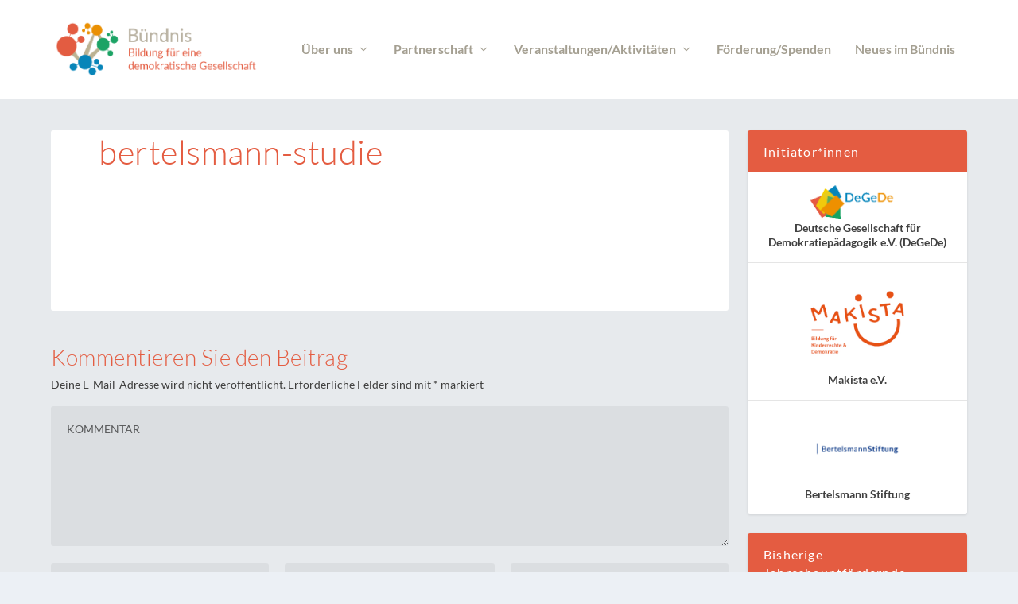

--- FILE ---
content_type: text/css
request_url: https://bildung-demokratie.de/wp-content/et-cache/1/15/global/et-extra-customizer-global.min.css?ver=1767350801
body_size: 4461
content:
.widget_et_recent_tweets .widget_list a,.widget_et_recent_tweets .et-extra-icon,.widget_et_recent_tweets .widget-footer .et-extra-social-icon,.widget_et_recent_tweets .widget-footer .et-extra-social-icon::before,.project-details .project-details-title,.et_filterable_portfolio .filterable_portfolio_filter a.current,.et_extra_layout .et_pb_extra_column_main .et_pb_column .module-head h1,.et_pb_extra_column .module-head h1,#portfolio_filter a.current,.woocommerce div.product div.summary .product_meta a,.woocommerce-page div.product div.summary .product_meta a,.et_pb_widget.woocommerce .product_list_widget li .amount,.et_pb_widget li a:hover,.et_pb_widget.woocommerce .product_list_widget li a:hover,.et_pb_widget.widget_et_recent_videos .widget_list .title:hover,.et_pb_widget.widget_et_recent_videos .widget_list .title.active,.woocommerce .woocommerce-info:before{color:#e45c41}.single .score-bar,.widget_et_recent_reviews .review-breakdowns .score-bar,.et_pb_extra_module .posts-list article .post-thumbnail,.et_extra_other_module .posts-list article .post-thumbnail,.et_pb_widget .widget_list_portrait,.et_pb_widget .widget_list_thumbnail,.quote-format,.link-format,.audio-format .audio-wrapper,.paginated .pagination li.active,.score-bar,.review-summary-score-box,.post-footer .rating-stars #rating-stars img.star-on,.post-footer .rating-stars #rated-stars img.star-on,.author-box-module .author-box-avatar,.timeline-menu li.active a:before,.woocommerce div.product form.cart .button,.woocommerce div.product form.cart .button.disabled,.woocommerce div.product form.cart .button.disabled:hover,.woocommerce-page div.product form.cart .button,.woocommerce-page div.product form.cart .button.disabled,.woocommerce-page div.product form.cart .button.disabled:hover,.woocommerce div.product form.cart .read-more-button,.woocommerce-page div.product form.cart .read-more-button,.woocommerce div.product form.cart .post-nav .nav-links .button,.woocommerce-page div.product form.cart .post-nav .nav-links .button,.woocommerce .woocommerce-message,.woocommerce-page .woocommerce-message{background-color:#e45c41}#et-menu>li>ul,#et-menu li>ul,#et-menu>li>ul>li>ul,.et-top-search-primary-menu-item .et-top-search,.et_pb_module,.module,.page article,.authors-page .page,#timeline-sticky-header,.et_extra_other_module,.woocommerce .woocommerce-info{border-color:#e45c41}h1,h2,h3,h4,h5,h6,h1 a,h2 a,h3 a,h4 a,h5 a,h6 a{font-weight:normal;font-style:normal;text-transform:none;text-decoration:none}h1,h2,h3,h4,h5,h6,h1 a,h2 a,h3 a,h4 a,h5 a,h6 a{font-family:'Lato',Helvetica,Arial,Lucida,sans-serif;font-weight:300}body{font-family:'Lato',Helvetica,Arial,Lucida,sans-serif}a,a:visited,.post-content a,.et_pb_pagebuilder_layout .et_pb_blurb_container p a,.et_pb_pagebuilder_layout .et_pb_code a,.et_pb_pagebuilder_layout .et_pb_promo_description a,.et_pb_pagebuilder_layout .et_pb_newsletter_description a,.et_pb_pagebuilder_layout .et_pb_team_member_description>a,.et_pb_pagebuilder_layout .et_pb_pricing li a,.et_pb_pagebuilder_layout .et_pb_slide_content a,.et_pb_pagebuilder_layout .et_pb_tab a,.et_pb_pagebuilder_layout .et_pb_text a,.et_pb_pagebuilder_layout .et_pb_toggle_content a,.et_pb_pagebuilder_layout .et_pb_fullwidth_code a{color:#e45c41}body{color:#3c3c3b}h1,h2,h3,h4,h5,h6,h1 a,h2 a,h3 a,h4 a,h5 a,h6 a{color:#e45c41}.archive h1,.search h1{color:#b9b2a2}#page-container{background-color:rgba(185,178,162,0.1)}#et-menu li{font-family:'Lato',Helvetica,Arial,Lucida,sans-serif}#et-navigation ul li,#et-navigation li a,#et-navigation>ul>li>a{font-weight:600;font-style:normal;text-transform:none;text-decoration:none}#et-menu>li a,#et-menu>li.menu-item-has-children>a:after,#et-menu>li.mega-menu-featured>a:after,#et-extra-mobile-menu>li.mega-menu-featured>a:after{color:#a49f91}#et-menu>li>a:hover,#et-menu>li.menu-item-has-children>a:hover:after,#et-menu>li.mega-menu-featured>a:hover:after,#et-navigation>ul#et-menu>li.current-menu-item>a,#et-navigation>ul#et-menu>li.current_page_item>a,#et-extra-mobile-menu>li.mega-menu-featured>a:hover:after,#et-extra-mobile-menu>li.current-menu-item>a,#et-extra-mobile-menu>li.current_page_item>a,#et-extra-mobile-menu>li>a:hover{color:#a49f91}#et-navigation>ul>li>a:before{background-color:#a49f91}#main-header{background-color:#ffffff}#et-menu>li>ul,#et-menu li>ul,#et-menu>li>ul>li>ul,#et-mobile-navigation nav,.et-top-search-primary-menu-item .et-top-search{background-color:#ffffff}#et-menu li.mega-menu-featured>ul li.menu-item .recent-list .recent-post,#et-extra-mobile-menu li.mega-menu-featured>ul li.menu-item .recent-list .recent-post,#et-menu li.mega-menu>ul>li>a,#et-menu li.mega-menu>ul li:last-child a,#et-menu li>ul li a{border-color:#eaeaea}#et-menu li>ul li a,#et-menu li.mega-menu>ul>li>a,#et-menu .sub-menu li.mega-menu-featured>a:after,#et-menu .sub-menu li.menu-item-has-children>a:after,#et-extra-mobile-menu .sub-menu li.mega-menu-featured>a:after,#et-extra-mobile-menu li a,#et-menu li.mega-menu-featured>ul li .title,#et-extra-mobile-menu li.mega-menu-featured>ul li .title,#et-menu li.mega-menu-featured>ul li .featured-post h2,#et-extra-mobile-menu li.mega-menu-featured>ul li .featured-post h2,#et-menu li.mega-menu-featured>ul li .featured-post .post-meta a,#et-extra-mobile-menu li.mega-menu-featured>ul li .featured-post .post-meta a,#et-menu li.mega-menu-featured>ul li.menu-item .recent-list .recent-post .post-content .post-meta,#et-extra-mobile-menu li.mega-menu-featured>ul li.menu-item .recent-list .recent-post .post-content .post-meta,#et-menu li.mega-menu-featured>ul li.menu-item .recent-list .recent-post .post-content .post-meta a,#et-extra-mobile-menu li.mega-menu-featured>ul li.menu-item .recent-list .recent-post .post-content .post-meta a{color:#aba597}#et-menu li>ul li a:hover,#et-extra-mobile-menu li>ul li a:hover,#et-menu li>ul li.current-menu-item a,#et-menu li>ul li.current_page_item a,#et-extra-mobile-menu li>ul li.current-menu-item a,#et-extra-mobile-menu li>ul li.current_page_item a,#et-menu li.mega-menu>ul>li>a:hover,#et-menu .sub-menu li.mega-menu-featured>a:hover:after,#et-menu .sub-menu li.menu-item-has-children>a:hover:after,#et-extra-mobile-menu .sub-menu li.mega-menu-featured>a:hover:after,#et-menu li.mega-menu-featured>ul li .featured-post .post-meta a:hover,#et-extra-mobile-menu li.mega-menu-featured>ul li .featured-post .post-meta a:hover,#et-menu li.mega-menu-featured>ul li.menu-item .recent-list .recent-post .post-content .post-meta a:hover,#et-extra-mobile-menu li.mega-menu-featured>ul li.menu-item .recent-list .recent-post .post-content .post-meta a:hover{color:#e45c41}#et-secondary-menu li{font-size:12px}#et-secondary-menu li{font-family:'Lato',Helvetica,Arial,Lucida,sans-serif}#top-header{background-color:#ffffff}#et-secondary-menu a,#et-secondary-menu li.menu-item-has-children>a:after{color:#dd9933}#et-secondary-menu li a:hover,#et-secondary-menu>li>a:hover:before,#et-secondary-menu li.menu-item-has-children>a:hover:after,#et-secondary-menu li.current-menu-item>a{color:#1e73be}#et-secondary-menu>li>a:hover:before{text-shadow:10px 0 #1e73be,-10px 0 #1e73be}#et-secondary-nav #et-secondary-menu{background-color:#ffffff}#et-secondary-menu ul a,#et-secondary-menu li>ul li.menu-item-has-children>a:after{color:#dd9933}#et-secondary-menu li>ul li a:hover,#et-secondary-menu li>ul li.menu-item-has-children>a:hover:after,#et-secondary-menu li>ul li.current-menu-item a,#et-secondary-menu li>ul li.current_page_item a{color:#1e73be}#et-info .et-cart,#et-info .et-cart:before,#et-info .et-top-search .et-search-field,#et-info .et-top-search .et-search-submit:before{font-size:10.000000px}#et-info .et-extra-social-icons .et-extra-icon{font-size:13.000000px;line-height:25.000000px;width:25.000000px;height:25.000000px}#et-info .et-cart{padding:7.000000px 8.333333px}#et-info .et-top-search .et-search-field{padding:5.000000px 8.333333px}#et-info .et-top-search .et-search-field{width:100.000000px}#et-info .et-top-search .et-search-submit:before{margin-top:-5.000000px}#footer h4,#footer .et_pb_widget h4.widgettitle{font-weight:600;font-style:normal;text-transform:none;text-decoration:none}#footer,#footer li,#footer p,#footer a,#footer span,#footer .post-meta{font-weight:bold;font-style:normal;text-transform:none;text-decoration:none}#footer .et_pb_widget,#footer div,#footer .et_pb_widget p,#footer .et_pb_widget ins,#footer .et_pb_widget span,#footer .et_pb_widget strong,#footer .widget_list li .post-meta,#footer .et_pb_widget .recentcomments .post-title,#footer .et_pb_widget .recentcomments .comment-author-link,#footer .et_pb_widget .recentcomments .author,#footer .widget_calendar td,#footer .widget_et_recent_tweets .et-extra-icon:before{color:#3c3c3b}#footer h4,#footer .et_pb_widget h4.widgettitle{color:#ffffff}.et_pb_widget ul li .children a:before,.et_pb_widget .widget-list li .children a:before,.widget.woocommerce .product_list_widget li .children a:before{color:#ffffff}#footer-bottom{background-color:#e45c41}#footer-nav a{font-size:12px}#page-container .button,#page-container button,#page-container button[type="submit"],#page-container input[type="submit"],#page-container input[type="reset"],#page-container input[type="button"],.read-more-button,.comment-body .comment_area .comment-content .reply-container .comment-reply-link,.widget_tag_cloud a,.widget_tag_cloud a:visited,.post-nav .nav-links .button,a.read-more-button,a.read-more-button:visited,#footer .widget_tag_cloud a,#footer .widget_tag_cloud a:visited,#footer a.read-more-button,#footer a.read-more-button:visited,#footer .button,#footer button,#footer button[type="submit"],#footer input[type="submit"],#footer input[type="reset"],#footer input[type="button"],.et_pb_button{color:#e45c41}#page-container .button,#page-container button,#page-container button[type="submit"],#page-container input[type="submit"],#page-container input[type="reset"],#page-container input[type="button"],.read-more-button,.comment-body .comment_area .comment-content .reply-container .comment-reply-link,.widget_tag_cloud a,.widget_tag_cloud a:visited,.post-nav .nav-links .button,a.read-more-button,a.read-more-button:visited,#footer .widget_tag_cloud a,#footer .widget_tag_cloud a:visited,#footer a.read-more-button,#footer a.read-more-button:visited,#footer .button,#footer button,#footer button[type="submit"],#footer input[type="submit"],#footer input[type="reset"],#footer input[type="button"],.et_pb_button{border-color:#e45c41}#page-container .button:hover,#page-container button:hover,#page-container button[type="submit"]:hover,#page-container input[type="submit"]:hover,#page-container input[type="reset"]:hover,#page-container input[type="button"]:hover,.read-more-button:hover,.comment-body .comment_area .comment-content .reply-container .comment-reply-link:hover,.widget_tag_cloud a:hover,.widget_tag_cloud a:visited:hover,.post-nav .nav-links .button:hover,a.read-more-button:hover,a.read-more-button:visited:hover,#footer .widget_tag_cloud a:hover,#footer .widget_tag_cloud a:visited:hover,#footer a.read-more-button:hover,#footer a.read-more-button:visited:hover,#footer .button:hover,#footer button:hover,#footer button[type="submit"]:hover,#footer input[type="submit"]:hover,#footer input[type="reset"]:hover,#footer input[type="button"]:hover,.et_pb_button:hover{background-color:rgba(228,92,65,0.3)}#page-container .button:hover,#page-container button:hover,#page-container button[type="submit"]:hover,#page-container input[type="submit"]:hover,#page-container input[type="reset"]:hover,#page-container input[type="button"]:hover,.read-more-button:hover,.comment-body .comment_area .comment-content .reply-container .comment-reply-link:hover,.widget_tag_cloud a:hover,.widget_tag_cloud a:visited:hover,.post-nav .nav-links .button:hover,a.read-more-button:hover,a.read-more-button:visited:hover,#footer .widget_tag_cloud a:hover,#footer .widget_tag_cloud a:visited:hover,#footer a.read-more-button:hover,#footer a.read-more-button:visited:hover,#footer .button:hover,#footer button:hover,#footer button[type="submit"]:hover,#footer input[type="submit"]:hover,#footer input[type="reset"]:hover,#footer input[type="button"]:hover,.et_pb_button:hover{border-color:#e45c41}#page-container .button:hover,#page-container button:hover,#page-container button[type="submit"]:hover,#page-container input[type="submit"]:hover,#page-container input[type="reset"]:hover,#page-container input[type="button"]:hover,.read-more-button:hover,.comment-body .comment_area .comment-content .reply-container .comment-reply-link:hover,.widget_tag_cloud a:hover,.widget_tag_cloud a:visited:hover,.post-nav .nav-links .button:hover,a.read-more-button:hover,a.read-more-button:visited:hover,#footer .widget_tag_cloud a:hover,#footer .widget_tag_cloud a:visited:hover,#footer a.read-more-button:hover,#footer a.read-more-button:visited:hover,#footer .button:hover,#footer button:hover,#footer button[type="submit"]:hover,#footer input[type="submit"]:hover,#footer input[type="reset"]:hover,#footer input[type="button"]:hover,.et_pb_button:hover{letter-spacing:1px}@media only screen and (min-width:768px){#main-header .logo{height:79.36px;margin:22.32px 0}.header.left-right #et-navigation>ul>li>a{padding-bottom:54px}}@media only screen and (min-width:768px){.et-fixed-header #main-header .logo{height:40.8px;margin:19.6px 0}.et-fixed-header .header.left-right #et-navigation>ul>li>a{padding-bottom:32px}}#gd_listings-3 .geodir-viewall{display:none}ul.custom-list{margin:-20px!important}ul.custom-list li{text-align:center;padding:16px 20px;border-bottom:1px solid rgba(0,0,0,.1)}ul.custom-list img{max-width:50%}#et-menu>li>ul,#et-menu li>ul,#et-menu>li>ul>li>ul,#et-mobile-navigation nav,.et-top-search-primary-menu-item .et-top-search{background:#ffffff}.et_extra_mobile_menu .menu-item:not(.current-menu-item) a{color:#a49f91!important}.et_extra_mobile_menu .menu-item a:hover{color:#e45c41!important}#et-navigation .mega-menu>ul>li:last-child>a:first-of-type,#et-navigation li a{border-bottom:1px solid rgba(0,0,0,0.1)}.et_pb_widget .widgettitle{background:#e45c41}.category-roundtable .et_pb_extra_column_main>h1{display:none}.header-logo{max-height:150px}.frm_combo_inputs_container .frm_form_field{margin-bottom:1em}.frm_style_formidable-style.with_frm_style .frm_form_field.frm_text_block .frm_checkbox label,.frm_style_formidable-style.with_frm_style .frm_form_field.frm_text_block .frm_radio label{padding-left:20px;display:block}#footer{background-color:#ecf0f5;background-color:rgba(0,133,185,0.2)}#footer .et_pb_widget input[type=text],#footer .et_pb_widget input[type=password],#footer .et_pb_widget input[type=search],#footer .et_pb_widget select,#footer .et_pb_widget textarea{background-color:#fff}#footer input[type="submit"],#footer input[type="reset"],#footer input[type="button"]{color:#e45c41}.et_pb_column_4_4 .et_pb_blurb_content{max-width:100%}.unterstuetzer .project{width:25%!important}.unterstuetzer .project-content .thumbnail{padding:10px;background:#fff!important;text-align:center}.unterstuetzer .project-content .thumbnail img{margin:0 auto;max-width:100%;max-height:150px;width:auto!important}.unterstuetzer .project-content .content{padding-left:10px!important;padding-right:10px!important}.unterstuetzer .project-content .content h3{line-height:1.3!important;text-transform:none!important}.frm_dropzone .dz-message{font-size:16px}.page .post-wrap .post-content{margin-bottom:0!important}.et_pb_slide_description,.et_pb_slider_fullwidth_off .et_pb_slide_description{padding-top:2em;padding-bottom:2em}.et_pb_media_alignment_center .et_pb_slide_image{margin-top:0!important;top:0;padding-top:2em;padding-bottom:2em}.et_mobile_device .et-pb-arrow-next,.et_pb_slider:hover .et-pb-arrow-next{right:0}.et_mobile_device .et-pb-arrow-prev,.et_pb_slider:hover .et-pb-arrow-prev{left:0}.et-pb-controllers{bottom:0}.unterstuetzer-personen{-moz-column-count:3;column-count:3;-moz-column-gap:60px;column-gap:60px}.unterstuetzer-personen .unterstuetzer-person{overflow:hidden;page-break-inside:avoid;break-inside:avoid-column;width:100%;word-wrap:break-word;display:inline-block}@media screen and (max-width:980px){.unterstuetzer-personen{-moz-column-count:2;column-count:2;-moz-column-gap:60px;column-gap:60px}}@media screen and (max-width:767px){.unterstuetzer-personen{-moz-column-count:1;column-count:1}}.et_pb_section.container .et_pb_row{max-width:100%;width:100%}.test{background-color:#ffffff;border-radius:3px 3px 3px 3px;border-top:6px solid #EC9000;overflow:hidden}.et_pb_section.container.et_section_regular{margin:40px auto;background-color:#ffffff;border-radius:3px 3px 3px 3px;border-top:6px solid #EC9000;overflow:hidden}.geodir-page article{background-color:#ffffff;border-radius:3px 3px 3px 3px;border-top:6px solid #EC9000}.et_pb_section.container .et_pb_column_1{padding:0}.et_pb_section.container .et_pb_specialty_column .et_pb_row_inner{padding:50px}.page .post-wrap h1,.post-header h1{font-weight:300}.page .post-wrap h1{padding:0px 0 20px;line-height:1}.geodir-loc-bar-in{background:#e6e6e6;padding:5px;border-radius:4px;border:none!important}.geodir-loc-bar{padding:0px;border:none!important;margin:0px 0px 20px 0px}.geodir-tax-sort,.geodir-list-view-select{float:right;margin-right:0px}.select2-container.gd-select2-container .select2-selection--single{height:30px;line-height:1.32857143;padding:6px 24px 6px 10px}#geodirectory-add-post h5{font-size:20px;padding:25px 0 8px 0;border-bottom:1px #CCCCCC solid;margin-bottom:15px;font-weight:400}#geodirectory-add-post .editor,#geodirectory-add-post #logodropbox,#geodirectory-add-post #post_imagesdropbox{width:70%;margin-left:30%;float:left}@media only screen and (max-width:480px){#geodirectory-add-post .editor,#geodirectory-add-post #logodropbox,#geodirectory-add-post #post_imagesdropbox{width:100%;margin-left:0;float:left}}#geodir-add-listing-submit{text-align:left!important}.geodir_form_row{padding:20px 0 2px 0}#geodir_event_start_date_row,#geodir_event_end_date_row{padding:20px 0px 15px 0px}.geodir_form_row{border-bottom:1px solid #efefef}#telefonnummer_des_ansprechpartners_row.geodir_form_row,#geodir_address_zip_row.geodir_form_row,#buendnisstatus_row.geodir_form_row,#website_row.geodir_form_row,#geodir-add-listing-submit.geodir_form_row,#post_images_row.geodir_form_row,#geodir_event_time_row.geodir_form_row,#geodir_address_country_row.geodir_form_row{border-bottom:0px!important}.geodir_message_note{font-size:14px}.geodir-add-files .geodir-files-dropbox .geodir-dropbox-file-types,.geodir-add-files .geodir-files-dropbox .geodir-dropbox-file-limit{font-size:14px;color:#aaa}.geodir-add-files .geodir-files-dropbox{margin-bottom:16px}.gd_place h1.entry-title,.type-gd_event h1.entry-title,.type-gd_project h1.entry-title{margin-top:40px}.gd-notification{background:#0085b9}.gd-locate-me .gd-locate-me-btn{border-color:transparent}#geodir_address_country_row{display:none}#et-info .et-cart,.button,.comment-body .comment_area .comment-content .reply-container .comment-reply-link,.et_pb_widget.widget_tag_cloud a,.et_pb_widget.woocommerce.widget_layered_nav ul li a,.et_pb_widget.woocommerce.widget_layered_nav_filters ul li a,.et_pb_widget.woocommerce.widget_price_filter .price_slider_wrapper .price_slider_amount .button,.et_pb_widget.woocommerce.widget_price_filter .price_slider_wrapper .price_slider_amount .post-nav .nav-links .button,.et_pb_widget.woocommerce.widget_price_filter .price_slider_wrapper .price_slider_amount .read-more-button,.et_pb_widget.woocommerce.widget_product_tag_cloud a,.et_pb_widget.woocommerce.widget_shopping_cart .widget_shopping_cart_content .buttons .button,.et_pb_widget.woocommerce.widget_shopping_cart .widget_shopping_cart_content .buttons .post-nav .nav-links .button,.et_pb_widget.woocommerce.widget_shopping_cart .widget_shopping_cart_content .buttons .read-more-button,.post-nav .nav-links .button,.read-more-button,.woocommerce #payment #place_order,.woocommerce .button,.woocommerce .cart input.button,.woocommerce .cart input.post-nav .nav-links .button,.woocommerce .cart input.read-more-button,.woocommerce .post-nav .nav-links .button,.woocommerce .read-more-button,.woocommerce .wc-proceed-to-checkout a.checkout-button,.woocommerce .woocommerce-message .button,.woocommerce .woocommerce-message .post-nav .nav-links .button,.woocommerce .woocommerce-message .read-more-button,.woocommerce a.btn.alt,.woocommerce a.button,.woocommerce a.checkout-button,.woocommerce a.post-nav .nav-links .button,.woocommerce a.read-more-button,.woocommerce div.product #respond .form-submit input#submit,.woocommerce div.product form.cart .button,.woocommerce div.product form.cart .post-nav .nav-links .button,.woocommerce div.product form.cart .read-more-button,.woocommerce input.button,.woocommerce input.post-nav .nav-links .button,.woocommerce input.read-more-button,.woocommerce input[type=submit],.woocommerce nav.woocommerce-pagination ul.page-numbers li .page-numbers,.woocommerce-page #payment #place_order,.woocommerce-page .button,.woocommerce-page .cart input.button,.woocommerce-page .cart input.post-nav .nav-links .button,.woocommerce-page .cart input.read-more-button,.woocommerce-page .post-nav .nav-links .button,.woocommerce-page .read-more-button,.woocommerce-page .wc-proceed-to-checkout a.checkout-button,.woocommerce-page .woocommerce-message .button,.woocommerce-page .woocommerce-message .post-nav .nav-links .button,.woocommerce-page .woocommerce-message .read-more-button,.woocommerce-page a.btn.alt,.woocommerce-page a.button,.woocommerce-page a.checkout-button,.woocommerce-page a.post-nav .nav-links .button,.woocommerce-page a.read-more-button,.woocommerce-page div.product #respond .form-submit input#submit,.woocommerce-page div.product form.cart .button,.woocommerce-page div.product form.cart .post-nav .nav-links .button,.woocommerce-page div.product form.cart .read-more-button,.woocommerce-page input.button,.woocommerce-page input.post-nav .nav-links .button,.woocommerce-page input.read-more-button,.woocommerce-page input[type=submit],.woocommerce-page nav.woocommerce-pagination ul.page-numbers li .page-numbers,button,button[type=submit],input[type=submit],input[type=reset],input[type=button]{text-transform:none!important}#geodir-tab-mobile-menu{font-size:16px!important}#geodir-tab-mobile-menu .fa-sort-down{margin-top:0px}.geodir-tabs .geodir-image-container ul.geodir-images li img{position:static;min-width:initial;max-width:250px!important}.geodir-tabs .geodir-image-container ul.geodir-images li:after{margin-top:0}.geodir-field-post_content .geodir-i-text{display:none}.geodir-field-post_content .geodir-i-text{display:none}.gd-author-actions{padding:15px 20px}.gd-rating-info-wrap,.gd-fav-info-wrap{display:none}body ul.geodir-category-list-view li h2{font-size:20px}.geodir-image-container ul.geodir-images li:after{margin-top:50%}body ul.geodir-category-list-view li .gd-list-item-right .geodir-field-post_content .gd-read-more{background-image:linear-gradient(to bottom,rgba(255,255,255,0) 0%,rgba(255,255,255,1) 100%);margin-bottom:0!important}.geodir-widget-posts .geodir-field-post_content,.geodir-widget-posts .geodir-output-location{display:none}ul.geodir-category-list-view.geodir-widget-posts li .gd-list-item-right,ul.geodir-category-list-view.geodir-widget-posts li .gd-list-item-left{display:block;width:100%;text-align:center;padding-left:3%;padding-right:3%}ul.geodir-category-list-view.geodir-widget-posts li{margin:0;padding:16px 10px 16px 10px}.et_pb_widget.geodir-listings a.geodir-viewall{color:#fff;float:right;line-height:inherit;font-size:0.8rem;font-weight:inherit}body ul.geodir-category-list-view li .gd-list-item-left{float:none}body ul.geodir-category-list-view li .gd-list-item-right{float:none}.gd-search-input-wrapper.gd-search-field-cpt:first-child{display:none!important}.geodir-loop-actions-container{display:none!important}#wp_mailjet_subscribe_widget-2 input{width:100%;margin:0px 0px 10px 0px}.geodir-image-container ul.geodir-images li img{max-width:92%!important}.et_pb_extra_column_sidebar .geodir-image-container ul.geodir-images li img{width:50%!important;max-width:50%!important;min-width:50%!important}.et_pb_extra_column_sidebar .geodir-image-container ul.geodir-images li:after{margin-top:50px}ul.footerlogo li{list-style-type:none;background:#fff;margin-bottom:10px!important;padding:10px!important;border-radius:5px;text-align:center}ul.footerlogo li:last-child{margin:0!important}#footer .widgettitle{line-height:30px}#footer .subscribe-form{margin-top:20px}.frm_hidden,.frm_pos_none{display:none!important}.frm_section_heading h3{font-size:22px}.frm_section_heading,.boxed-content{padding:1em;background:rgba(185,178,162,0.2)!important;margin-bottom:2em;overflow:auto}.degede-no-margin p:last-child{margin-bottom:0!important}.degede-no-margin ol,.degede-no-margin ul{padding-bottom:0!important}.degede-no-margin,.stellungnahme .et_pb_button_module_wrapper{padding:1em;background-color:rgba(185,178,162,0.2)}.degede-no-margin-middle,.stellungnahme .et_pb_button_module_wrapper{margin-top:0!important;margin-bottom:0!important;padding:0.5em}.degede-no-margin-first{margin-bottom:0!important;border-radius:5px 5px 0 0}.degede-no-margin-last{margin-top:0!important;border-radius:0 0 5px 5px}#frm_field_1834_container{display:none}dl dt{width:10em;text-align:right;float:left}dl dd{padding-left:12em}.entry-content .et_pb_widget_area_left{padding-right:0!important;border-right:0!important}.entry-content .et_pb_widget{box-shadow:none!important}older entries to german.next.page-numbers:before,a.next::before{content:'Ältere Beiträge'}.et_pb_pagination a.next::after{content:"Ältere Beiträge"!important;display:inline-block;font-weight:bold;text-indent:0}.et_pb_pagination a.next{text-indent:-9999px;position:relative}.et_pb_pagination a.next::after{text-indent:0}

--- FILE ---
content_type: text/css
request_url: https://bildung-demokratie.de/wp-content/themes/Extra/style.css
body_size: 56
content:
/*!
Theme Name: Extra
Theme URI: http://www.elegantthemes.com/gallery/extra/
Version: 4.17.6
Description: Extra
Author: Elegant Themes
Author URI: http://www.elegantthemes.com
License: GNU General Public License v2
License URI: http://www.gnu.org/licenses/gpl-2.0.html
*/

